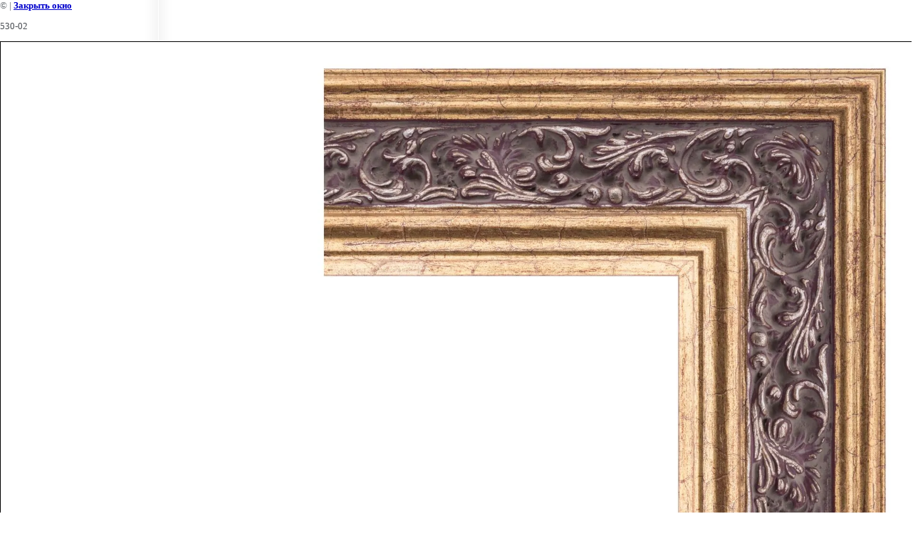

--- FILE ---
content_type: text/html; charset=utf-8
request_url: https://zerkala-stekla.ru/baget-zerkala?view=97230011
body_size: 1950
content:
<html>
<head>
<meta name="yandex-verification" content="f7c42343b453b7d2" />
<meta name="google-site-verification" content="pRaBu-OLwAfunq7yq_FGxQwa6KwAvNzw0E8UbhJJePw" />
<meta name="yandex-verification" content="ab8b2230d59ebce7" />
<link rel='stylesheet' type='text/css' href='/shared/highslide-4.1.13/highslide.min.css'/>
<script type='text/javascript' src='/shared/highslide-4.1.13/highslide-full.packed.js'></script>
<script type='text/javascript'>
hs.graphicsDir = '/shared/highslide-4.1.13/graphics/';
hs.outlineType = null;
hs.showCredits = false;
hs.lang={cssDirection:'ltr',loadingText:'Загрузка...',loadingTitle:'Кликните чтобы отменить',focusTitle:'Нажмите чтобы перенести вперёд',fullExpandTitle:'Увеличить',fullExpandText:'Полноэкранный',previousText:'Предыдущий',previousTitle:'Назад (стрелка влево)',nextText:'Далее',nextTitle:'Далее (стрелка вправо)',moveTitle:'Передвинуть',moveText:'Передвинуть',closeText:'Закрыть',closeTitle:'Закрыть (Esc)',resizeTitle:'Восстановить размер',playText:'Слайд-шоу',playTitle:'Слайд-шоу (пробел)',pauseText:'Пауза',pauseTitle:'Приостановить слайд-шоу (пробел)',number:'Изображение %1/%2',restoreTitle:'Нажмите чтобы посмотреть картинку, используйте мышь для перетаскивания. Используйте клавиши вперёд и назад'};</script>

            <!-- 46b9544ffa2e5e73c3c971fe2ede35a5 -->
            <script src='/shared/s3/js/lang/ru.js'></script>
            <script src='/shared/s3/js/common.min.js'></script>
        <link rel='stylesheet' type='text/css' href='/shared/s3/css/calendar.css' /><link rel="icon" href="/favicon.ico" type="image/x-icon">
<link rel="canonical" href="https://zerkala-stekla.ru/baget-zerkala"><title>530-02 | Багет для зеркал (500 видов), зеркала в багете</title>
<link href="/t/v2834/images/styles.css" rel="stylesheet" type="text/css">
<meta name="description" content="530-02 | Коллекция багета для зеркал.">
<meta name="keywords" content="530-02 | багет для зеркал, багет, деревянный багет, зеркала в багете">
<meta name="robots" content="all">
<meta name="revisit-after" content="31 days">
<meta http-equiv="Content-Type" content="text/html; charset=UTF-8">
<meta name="viewport" content="width=device-width, initial-scale=1.0, maximum-scale=1.0, user-scalable=no">
</head>

<body bgcolor="#ffffff" text="#000000">

<style>
body, td { font-size:13px; font-family:verdana; }
img { border: 1px solid #c0c0c0; max-width: 100%;width: auto;height: auto;}
a.back { font-weight: bold; color: #0000cc; text-decoration: underline; }
</style>


&copy; <a class="back" href="http://zerkala-stekla.ru/"></a> | <a class="back" href="javascript:window.close();">Закрыть окно</a> 

<h3>530-02</h3>

<img style="border: 1px solid black" src="/d/530-02.jpg">

<br><br clear=all>



<br><br clear=all>

&copy; <a class="back" href="http://zerkala-stekla.ru/"></a>
<br><br clear=all>


<!-- assets.bottom -->
<!-- </noscript></script></style> -->
<script src="/my/s3/js/site.min.js?1768462484" ></script>
<script src="/my/s3/js/site/defender.min.js?1768462484" ></script>
<script >/*<![CDATA[*/
var megacounter_key="5f4b5f83f28afa8b188e9914d81d4a28";
(function(d){
    var s = d.createElement("script");
    s.src = "//counter.megagroup.ru/loader.js?"+new Date().getTime();
    s.async = true;
    d.getElementsByTagName("head")[0].appendChild(s);
})(document);
/*]]>*/</script>
<script >/*<![CDATA[*/
$ite.start({"sid":211747,"vid":212498,"aid":14708,"stid":4,"cp":21,"active":true,"domain":"zerkala-stekla.ru","lang":"ru","trusted":false,"debug":false,"captcha":3,"onetap":[{"provider":"vkontakte","provider_id":"51945300","code_verifier":"IWYMMjk5yjE5IVmAOZzDMWh1Mz1TEZYEQU03NYDYzzz"}]});
/*]]>*/</script>
<!-- /assets.bottom -->
</body>
</html>

--- FILE ---
content_type: text/javascript
request_url: https://counter.megagroup.ru/5f4b5f83f28afa8b188e9914d81d4a28.js?r=&s=1280*720*24&u=https%3A%2F%2Fzerkala-stekla.ru%2Fbaget-zerkala%3Fview%3D97230011&t=530-02%20%7C%20%D0%91%D0%B0%D0%B3%D0%B5%D1%82%20%D0%B4%D0%BB%D1%8F%20%D0%B7%D0%B5%D1%80%D0%BA%D0%B0%D0%BB%20(500%20%D0%B2%D0%B8%D0%B4%D0%BE%D0%B2)%2C%20%D0%B7%D0%B5%D1%80%D0%BA%D0%B0%D0%BB%D0%B0%20%D0%B2%20%D0%B1%D0%B0%D0%B3%D0%B5%D1%82%D0%B5&fv=0,0&en=1&rld=0&fr=0&callback=_sntnl1768529998718&1768529998718
body_size: 87
content:
//:1
_sntnl1768529998718({date:"Fri, 16 Jan 2026 02:19:58 GMT", res:"1"})